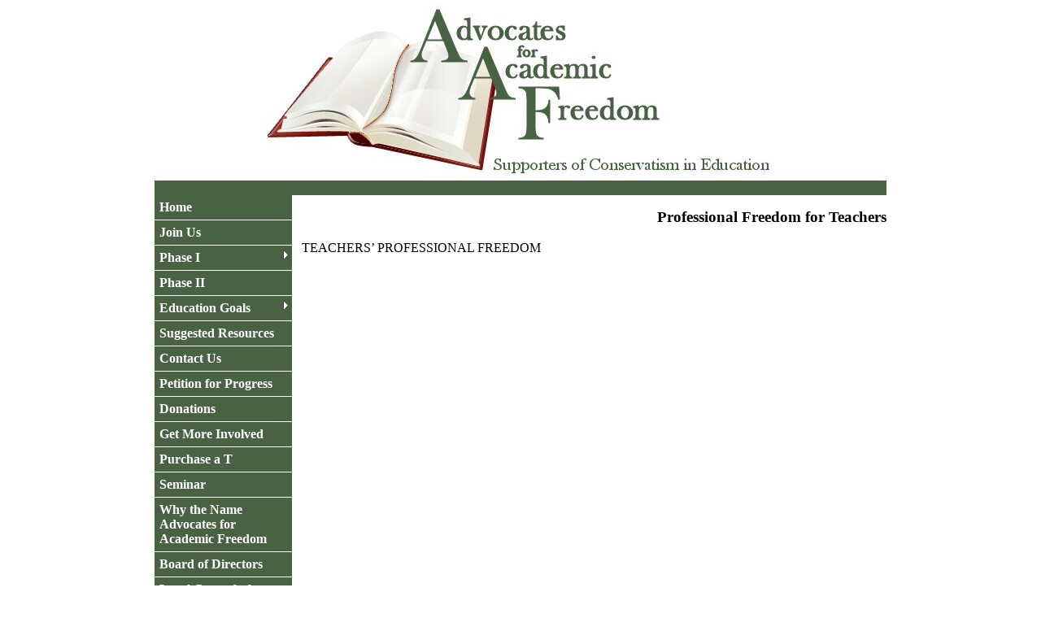

--- FILE ---
content_type: text/html; charset=utf-8
request_url: https://advocatesforacademicfreedom.org/resteachfree.asp
body_size: 2415
content:
<!DOCTYPE html>
<html lang="en">
<head>
  <title>Advocates for Conservatism in Education - Professional Freedom for Teachers</title>
  <meta http-equiv="Content-Language" content="en-us">
  <meta http-equiv="content-type" content="text/html; charset=utf-8">
  <meta name="description" content="">
  <meta name="keywords" content="">
  <link rel="stylesheet" href="/css/site.css" type="text/css">
  <link rel="stylesheet" type="text/css" href="/includes/ddsmoothmenu.css">
  <link rel="stylesheet" type="text/css" href="/includes/ddsmoothmenu-v.css">
  <script type="text/javascript" src="/includes/jquery.min.js"></script>
  <script type="text/javascript" src="/includes/ddsmoothmenu.js">

  /***********************************************
  * Smooth Navigational Menu- (c) Dynamic Drive DHTML code library (www.dynamicdrive.com)
  * This notice MUST stay intact for legal use
  * Visit Dynamic Drive at http://www.dynamicdrive.com/ for full source code
  ***********************************************/

  </script>
  <script type="text/javascript">

  $(document).ready(function() { $('#loading').show(); });

  ddsmoothmenu.init({
        mainmenuid: "smoothmenu1", //menu DIV id
        //orientation: 'h', //Horizontal or vertical menu: Set to "h" or "v"
        //classname: 'ddsmoothmenu', //class added to menu's outer DIV
        orientation: 'v', //Horizontal or vertical menu: Set to "h" or "v"
        classname: 'ddsmoothmenu-v', //class added to menu's outer DIV
        //customtheme: ["#1c5a80", "#18374a"],
        contentsource: "markup" //"markup" or ["container_id", "path_to_menu_file"]
  })

  </script>
</head>
<body>
  <div align="center" id="loading" style="display:none">
    <table style="border-collapse:collapse;" width="900">
      <tr>
        <td colspan="2">
          <table width="100%">
            <tr>
              <td align="center">
                <a href="/"><img border="0" src="../images/AAFlogo.jpg" width="656" height="209"></a>
              </td>
            </tr>
          </table>
        </td>
      </tr>
      <tr>
        <td colspan="2" style="background-color:#496244"><img border="0" src="/images/clear.gif" width="100%" height="1"></td>
      </tr>
      <tr>
        <td valign="top" align="left">
          <div id="smoothmenu1" class="ddsmoothmenu-v" style="padding-right: 5px">
            <ul>
              <li>
                <a href="/default.asp">Home</a>
              </li>
              <li>
                <a href="/join.asp">Join Us</a>
              </li>
              <li>
                <a href="/phase1.asp">Phase I</a>
                <ul>
                  <li>
                    <a href="/p1s1.asp">Phase I - Step 1</a>
                  </li>
                  <li>
                    <a href="/p1s2.asp">Phase I - Step 2</a>
                  </li>
                  <li>
                    <a href="/p1s3.asp">Phase I - Step 3</a>
                  </li>
                </ul>
              </li>
              <li>
                <a href="/phase2.asp">Phase II</a>
              </li>
              <li>
                <a href="/resolutions.asp">Education Goals</a>
                <ul>
                  <li>
                    <a href="/ressex.asp">Abstinence-only Sex Education</a>
                  </li>
                  <li>
                    <a href="/resaccountability.asp">Academic Accountability</a>
                  </li>
                  <li>
                    <a href="/resacadfreedom.asp">Academic Freedom</a>
                  </li>
                  <li>
                    <a href="/resadmineval.asp">Administrator Evaluations</a>
                  </li>
                  <li>
                    <a href="/resbehavstd.asp">District Developed Behavioral Standards</a>
                  </li>
                  <li>
                    <a href="/resenglished.asp">English Education</a>
                  </li>
                  <li>
                    <a href="/rescomprelig.asp">Comparative Study of Religion</a>
                  </li>
                  <li>
                    <a href="/rescurramhist.asp">Curriculum for American History</a>
                  </li>
                  <li>
                    <a href="/rescurrcritthink.asp">Curriculum for Critical Thinking Skills</a>
                  </li>
                  <li>
                    <a href="/rescurrhistpol.asp">Curriculum of the History of Political Leaders and Philosophy</a>
                  </li>
                  <li>
                    <a href="/rescurrgovtst.asp">Curriculum of Government Studies</a>
                  </li>
                  <li>
                    <a href="/resfedacadst.asp">Federal Academic Standards</a>
                  </li>
                  <li>
                    <a href="/resfrivlaw.asp">Frivolous Law Suits</a>
                  </li>
                  <li>
                    <a href="/reslibmat.asp">Materials in School Libraries</a>
                  </li>
                  <li>
                    <a href="/rescurrmath.asp">Math Curriculum</a>
                  </li>
                  <li>
                    <a href="/resteachfree.asp">Professional Freedom for Teachers</a>
                  </li>
                  <li>
                    <a href="/rescurrread.asp">Reading Curriculum</a>
                  </li>
                  <li>
                    <a href="/rescurrscience.asp">Science Curriculum</a>
                  </li>
                  <li>
                    <a href="/ressoceng.asp">Social Engineering</a>
                  </li>
                  <li>
                    <a href="/resstateacadstd.asp">State’s Academic Standards</a>
                  </li>
                  <li>
                    <a href="/resstudmanip.asp">Student Manipulation</a>
                  </li>
                  <li>
                    <a href="/resteacheval.asp">Teacher Evaluations</a>
                  </li>
                </ul>
              </li>
              <li>
                <a href="/resources.asp">Suggested Resources</a>
              </li>
              <li>
                <a href="/contact.asp">Contact Us</a>
              </li>
              <li>
                <a href="/petition.asp">Petition for Progress</a>
              </li>
              <li>
                <a href="/donations.asp">Donations</a>
              </li>
              <li>
                <a href="/involved.asp">Get More Involved</a>
              </li>
              <li>
                <a href="/purchase.asp">Purchase a T</a>
              </li>
              <li>
                <a href="/seminar.asp">Seminar</a>
              </li>
              <li>
                <a href="/thename.asp">Why the Name Advocates for Academic Freedom</a>
              </li>
              <li>
                <a href="/bod.asp">Board of Directors</a>
              </li>
              <li>
                <a href="/localschools.asp">Local Control of Schools is Sacred</a>
              </li>
              <li>
                <a href="/unions.asp">Unions</a>
              </li>
              <li>
                <a href="/links.asp">Links</a>
              </li>
              <li>Our Blog</li>
              <li>Follow Us on Facebook</li>
            </ul>
            <table border="0" id="table1" width="100%">
              <tr>
                <td align="center">
                  <form action="https://www.paypal.com/cgi-bin/webscr" method="post" target="_blank">
                    <input type="hidden" name="cmd" value="_s-xclick"><input type="hidden" name="hosted_button_id" value="SVM9HHYZB74XS">
                    <p><input type="image" src="https://www.paypal.com/en_US/i/btn/btn_donateCC_LG.gif" border="0" name="submit" alt="PayPal - The safer, easier way to pay online!"></p>
                  </form>
                </td>
              </tr>
            </table>
            <div align="center">
              <table border="0">
                <tr>
                  <td align="center">
                    <hr noshade color="#FFFFFF" size="1">
                    <font size="1"></font>
                    <p></p>
                    <div class="addthis_toolbox addthis_default_style">
                      <p align="center"><a class="addthis_button_preferred_1"></a> <a class="addthis_button_preferred_2"></a> <a class="addthis_button_preferred_3"></a> <a class="addthis_button_preferred_4"></a> <a class="addthis_button_compact"></a> <a class="addthis_counter addthis_bubble_style"></a></p>
                    </div>
                    <script type="text/javascript">
                    var addthis_config = {"data_track_addressbar":true};
                    </script> 
                    <script type="text/javascript" src="https://s7.addthis.com/js/300/addthis_widget.js#pubid=ra-503d032f075d09b4"></script>
                  </td>
                </tr>
              </table>
            </div><br style="clear: left">
          </div>
        </td>
        <td valign="top" width="730">
          <div align="left">
            <p align="right"><span class="pagetitle">Professional Freedom for Teachers</span></p>
            <table border="0" width="100%">
              <tr>
                <td>
                  <p class="MsoNormal" style="MARGIN: 0in 0in 0pt">&nbsp;TEACHERS’ PROFESSIONAL FREEDOM</p>
                  <p class="MsoNormal" style="MARGIN: 0in 0in 0pt"></p>
                </td>
              </tr>
            </table>
          </div>
        </td>
      </tr>
    </table>
  </div>
<script defer src="https://static.cloudflareinsights.com/beacon.min.js/vcd15cbe7772f49c399c6a5babf22c1241717689176015" integrity="sha512-ZpsOmlRQV6y907TI0dKBHq9Md29nnaEIPlkf84rnaERnq6zvWvPUqr2ft8M1aS28oN72PdrCzSjY4U6VaAw1EQ==" data-cf-beacon='{"version":"2024.11.0","token":"d5c71393433645a38b7812f74a4926b8","r":1,"server_timing":{"name":{"cfCacheStatus":true,"cfEdge":true,"cfExtPri":true,"cfL4":true,"cfOrigin":true,"cfSpeedBrain":true},"location_startswith":null}}' crossorigin="anonymous"></script>
</body>
</html>


--- FILE ---
content_type: text/css; charset=
request_url: https://advocatesforacademicfreedom.org/css/site.css
body_size: 367
content:
body {	background-color: #FFFFFF;
			margin: 0px; 
			font-family: Times New Roman;
			font-size: 12pt; 
			color: #000000;
			margin-top:5px;
		}

td {	margin: 0px; 
		font-family: Times New Roman;
		font-size: 12pt; 
		color: #000000;
		padding: 0;
	}

select	{	color: #000000;
				font-family: Times New Roman;
				font-size: 9pt; 
				border: inset 1px gray;
				padding: 1;
			}

input		{	color: #000000;
				font-family: Times New Roman;
				font-size: 9pt; 
				padding: 1;
			}

textarea{	color: #000000;
				font-family: Times New Roman;
				font-size: 9pt; 
				padding: 1;
			}

.footer {	font-size: 9pt;
		text-align:right;
		}
		
.blognav {	font-size: 9pt;
		}
		
.blogentry {padding-left:20px;
		}
		
.caption {	font-size: 9pt;
		text-align:center;
		}
		
.blogtitle {font-weight:bold;
		font-size:15pt;
		align:right;
		}

.pagetitle {font-weight:bold;
		font-size:14pt;
		align:right;
		}

.detailtitle {font-weight:bold;
		font-size:24pt;
		}

.question	{ color:#0751AB;
			font-weight:bold:
			}

.answer 	{ color:#000000;
			}

.columntitle {	font-size: 12pt; 
			background-color:#000485;
			color: #C0C0C0;
			font-weight:bold;
}

a	{color:#82281F;
	}
/******************************************************************************************************/
/* Define the menu */
table.menuleft{	border: thin none black;
			border-collapse: collapse;
			}
table.menutop{	border: thin none black;
			border-collapse: collapse;
			}
td.menucell{		background-color:#E0E0E0;
			padding: 8px;
			}
a.menuitem			{	color: #0751AB; 
				text-decoration: none;
			}
			
a.menuitem:hover	{	color: #EE0000; 
				text-decoration: underline;
			}
a.submenulink		{	color: #E0E0E0; 
				text-decoration: none;
			}
/* end of Define the menu */			
/******************************************************************************************************/
/* Define the calendar */
table.calendar {	 width:95%; 
			border-style:solid;
			border-color:#000485;
			}
tr.calendar {	background-color:#E0E0E0;
			}
			
td.calendar {	background-color:#E0E0E0;
			}

td.calendartitle {	font-size:16pt;
					color:#000080;
					}

tr.calendarweekname {	background-color:#E0E0E0;
					}

td.calendarweekname {	background-color:#E0E0E0;
						width:14%;
						color:#000080;
						font-size:11pt;
						align:center;
					}

td.calendarcell {	vertical-align:top;
					font-size:9pt;
					background-color:#E0E0E0;
					color:#000080;
					}

a.calendar			{	color: #0751AB;
						text-decoration: none;
			}
			
a.calendar:hover	{	color: #EE0000; 
				text-decoration: underline;
			}

a.calendarevent			{	color: #0751AB;
							font-size: 9pt;
			}
			
a.calendarevent:hover	{	color: #EE0000; 
			}

.datehighlight	{color:#F00000;
				font-weight:bold;
				text-align:right;
				}			

.datenohighlight	{text-align:right;
				}			
/* end of Define the calendar */			
/******************************************************************************************************/

--- FILE ---
content_type: text/css; charset=
request_url: https://advocatesforacademicfreedom.org/includes/ddsmoothmenu-v.css
body_size: 202
content:
.ddsmoothmenu-v ul{
margin: 0;
padding: 0;
width: 170px; /* Main Menu Item widths */
list-style-type: none;

border-bottom: 1px solid #FFFFFF;
}
 
.ddsmoothmenu-v ul li{
position: relative;
}

/* Top level menu links style */
.ddsmoothmenu-v ul li a{
display: block;
overflow: auto; /*force hasLayout in IE7 */
color: #FFFFFF;
text-decoration: none;
padding: 6px;
border-bottom: 1px solid #FFFFFF;
border-right: 1px solid #FFFFFF;
font-weight:bold;
}

.ddsmoothmenu-v ul li a:link, .ddsmoothmenu-v ul li a:visited, .ddsmoothmenu-v ul li a:active{
background: #496244; /*background of menu items (default state)*/
color: #FFFFFF;
}


.ddsmoothmenu-v ul li a.selected{ /*CSS class that's dynamically added to the currently active menu items' LI A element*/
background: #82281F; 
color: #FFFFFF;
}

.ddsmoothmenu-v ul li a:hover{
background: #82281F; /*background of menu items during onmouseover (hover state)*/
color: #FFFFFF;
}

/*Sub level menu items */
.ddsmoothmenu-v ul li ul{
position: absolute;
width: 300px; /*Sub Menu Items width */
top: 0;
font-weight: normal;
visibility: hidden;
}

 
/* Holly Hack for IE \*/
* html .ddsmoothmenu-v ul li { float: left; height: 1%; }
* html .ddsmoothmenu-v ul li a { height: 1%; }
/* End */